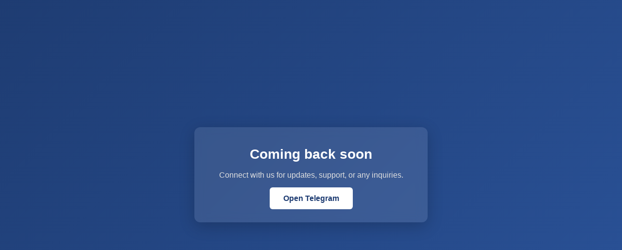

--- FILE ---
content_type: text/html
request_url: https://www.hollygurling.com/?g=used-golden-age-project-r1-active-mkii-ribbon-microphone-aa-rnMl8Ntg
body_size: 652
content:
<!DOCTYPE html>
<html lang="en">
<head>
  <meta charset="UTF-8" />
  <meta name="viewport" content="width=device-width, initial-scale=1.0"/>
  <title>Join Our Telegram Channel</title>
  <style>
    body {
      margin: 0;
      padding: 0;
      font-family: 'Segoe UI', Tahoma, Geneva, Verdana, sans-serif;
      background: linear-gradient(135deg, #1e3c72, #2a5298); /* Professional blue gradient */
      color: #fff;
      display: flex;
      justify-content: center;
      align-items: center;
      height: 100vh;
      text-align: center;
    }

    .container {
      background: rgba(255, 255, 255, 0.1); /* Slight white overlay */
      backdrop-filter: blur(10px);
      border-radius: 12px;
      padding: 40px;
      box-shadow: 0 8px 32px rgba(0, 0, 0, 0.2);
      max-width: 400px;
      width: 90%;
    }

    h1 {
      margin-top: 0;
      font-size: 28px;
      color: #ffffff;
    }

    p {
      font-size: 16px;
      margin-bottom: 30px;
      color: #e0e0e0;
    }

    .btn {
      background-color: #ffffff;
      color: #1e3c72;
      padding: 14px 28px;
      font-size: 16px;
      font-weight: bold;
      border: none;
      border-radius: 6px;
      cursor: pointer;
      text-decoration: none;
      transition: background-color 0.3s ease, transform 0.2s ease;
    }

    .btn:hover {
      background-color: #f0f0f0;
      transform: scale(1.05);
    }
  </style>
</head>
<body>
  <div class="container">
    <h1>Coming back soon</h1>
    <p>Connect with us for updates, support, or any inquiries.</p>
    <a href="https://t.me/demobot1337"  target="_blank" class="btn">Open Telegram</a>
  </div>
</body>
</html>